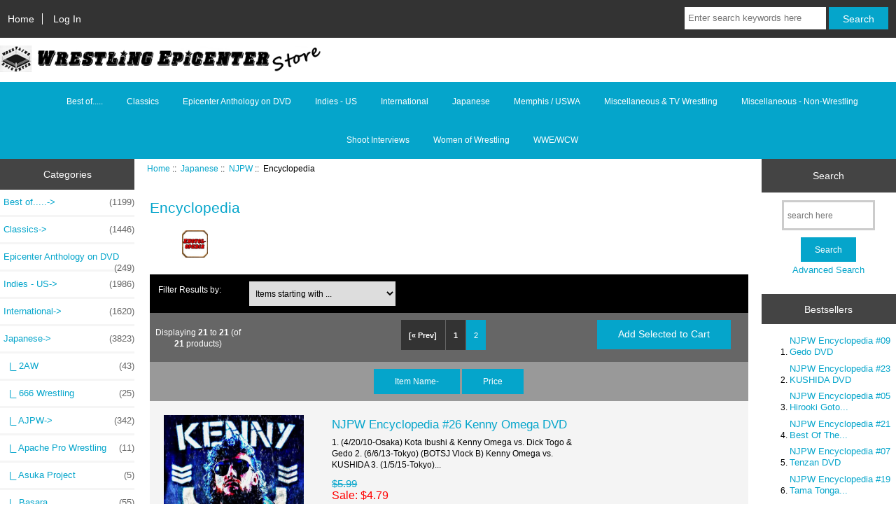

--- FILE ---
content_type: text/html; charset=utf-8
request_url: http://wrestlingepicenter.com/zen/index.php?main_page=index&cPath=8_115_119&sort=20a&page=2
body_size: 9433
content:
<!DOCTYPE html>
<html dir="ltr" lang="en">
  <head>
  <meta charset="utf-8">
  <title>Encyclopedia : Wrestling Epicenter!, Wrestling News & Store!</title>
  <meta name="keywords" content="Best of..... Classics International Indies - US Japanese Miscellaneous & TV Wrestling Shoot Interviews Women of Wrestling WWE/WCW Epicenter Anthology on DVD Memphis / USWA Miscellaneous - Non-Wrestling ecommerce, open source, shop, online shopping, store Encyclopedia" />
  <meta name="description" content="Wrestling Epicenter! : Encyclopedia - Best of..... Classics International Indies - US Japanese Miscellaneous & TV Wrestling Shoot Interviews Women of Wrestling WWE/WCW Epicenter Anthology on DVD Memphis / USWA Miscellaneous - Non-Wrestling ecommerce, open source, shop, online shopping, store" />
  <meta name="author" content="Wrestling Epicenter" />
  <meta name="generator" content="shopping cart program by Zen Cart&reg;, http://www.zen-cart.com eCommerce" />

  <meta name="viewport" content="width=device-width, initial-scale=1, user-scalable=yes"/>


  <base href="http://wrestlingepicenter.com/zen/" />
  <link rel="canonical" href="http://wrestlingepicenter.com/zen/index.php?main_page=index&amp;cPath=8_115_119&amp;page=2" />

<link rel="stylesheet" type="text/css" href="includes/templates/responsive_classic/css/stylesheet.css" />
<link rel="stylesheet" type="text/css" href="includes/templates/responsive_classic/css/stylesheet_colors.css" />
<link rel="stylesheet" type="text/css" href="includes/templates/responsive_classic/css/stylesheet_css_buttons.css" />
<link rel="stylesheet" type="text/css" media="print" href="includes/templates/responsive_classic/css/print_stylesheet.css" />

<script type="text/javascript">window.jQuery || document.write(unescape('%3Cscript type="text/javascript" src="https://code.jquery.com/jquery-3.4.0.min.js" integrity="sha256-BJeo0qm959uMBGb65z40ejJYGSgR7REI4+CW1fNKwOg=" crossorigin="anonymous"%3E%3C/script%3E'));</script>
<script type="text/javascript">window.jQuery || document.write(unescape('%3Cscript type="text/javascript" src="includes/templates/template_default/jscript/jquery.min.js"%3E%3C/script%3E'));</script>

<script type="text/javascript" src="includes/templates/responsive_classic/jscript/jscript_matchHeight-min.js"></script>
<script type="text/javascript"><!--//<![CDATA[
if (typeof zcJS == "undefined" || !zcJS) {
  window.zcJS = { name: 'zcJS', version: '0.1.0.0' };
};

zcJS.ajax = function (options) {
  options.url = options.url.replace("&amp;", unescape("&amp;"));
  var deferred = jQuery.Deferred(function (d) {
      var securityToken = '1055e9abf5933cfb803c64ec1a0a0f3a';
      var defaults = {
          cache: false,
          type: 'POST',
          traditional: true,
          dataType: 'json',
          timeout: 5000,
          data: jQuery.extend(true,{
            securityToken: securityToken
        }, options.data)
      },
      settings = jQuery.extend(true, {}, defaults, options);
      if (typeof(console.log) == 'function') {
          console.log( settings );
      }

      d.done(settings.success);
      d.fail(settings.error);
      d.done(settings.complete);
      var jqXHRSettings = jQuery.extend(true, {}, settings, {
          success: function (response, textStatus, jqXHR) {
            d.resolve(response, textStatus, jqXHR);
          },
          error: function (jqXHR, textStatus, errorThrown) {
              if (window.console) {
                if (typeof(console.log) == 'function') {
                  console.log(jqXHR);
                }
              }
              d.reject(jqXHR, textStatus, errorThrown);
          },
          complete: d.resolve
      });
      jQuery.ajax(jqXHRSettings);
   }).fail(function(jqXHR, textStatus, errorThrown) {
   var response = jqXHR.getResponseHeader('status');
   var responseHtml = jqXHR.responseText;
   var contentType = jqXHR.getResponseHeader("content-type");
   switch (response)
     {
       case '403 Forbidden':
         var jsonResponse = JSON.parse(jqXHR.responseText);
         var errorType = jsonResponse.errorType;
         switch (errorType)
         {
           case 'ADMIN_BLOCK_WARNING':
           break;
           case 'AUTH_ERROR':
           break;
           case 'SECURITY_TOKEN':
           break;

           default:
             alert('An Internal Error of type '+errorType+' was received while processing an ajax call. The action you requested could not be completed.');
         }
       break;
       default:
        if (jqXHR.status === 200) {
            if (contentType.toLowerCase().indexOf("text/html") >= 0) {
                document.open();
                document.write(responseHtml);
                document.close();
            }
         }
     }
   });

  var promise = deferred.promise();
  return promise;
};
zcJS.timer = function (options) {
  var defaults = {
    interval: 10000,
    startEvent: null,
    intervalEvent: null,
    stopEvent: null

},
  settings = jQuery.extend(true, {}, defaults, options);

  var enabled = new Boolean(false);
  var timerId = 0;
  var mySelf;
  this.Start = function()
  {
      this.enabled = new Boolean(true);

      mySelf = this;
      mySelf.settings = settings;
      if (mySelf.enabled)
      {
          mySelf.timerId = setInterval(
          function()
          {
              if (mySelf.settings.intervalEvent)
              {
                mySelf.settings.intervalEvent(mySelf);
              }
          }, mySelf.settings.interval);
          if (mySelf.settings.startEvent)
          {
            mySelf.settings.startEvent(mySelf);
          }
      }
  };
  this.Stop = function()
  {
    mySelf.enabled = new Boolean(false);
    clearInterval(mySelf.timerId);
    if (mySelf.settings.stopEvent)
    {
      mySelf.settings.stopEvent(mySelf);
    }
  };
};

//]] --></script>


<script type="text/javascript"><!--//

(function($) {
$(document).ready(function() {

$('#contentMainWrapper').addClass('onerow-fluid');
 $('#mainWrapper').css({
     'max-width': '100%',
     'margin': 'auto'
 });
 $('#headerWrapper').css({
     'max-width': '100%',
     'margin': 'auto'
 });
 $('#navSuppWrapper').css({
     'max-width': '100%',
     'margin': 'auto'
 });


$('.leftBoxContainer').css('width', '');
$('.rightBoxContainer').css('width', '');
$('#mainWrapper').css('margin', 'auto');

$('a[href="#top"]').click(function(){
$('html, body').animate({scrollTop:0}, 'slow');
return false;
});

$(".categoryListBoxContents").click(function() {
window.location = $(this).find("a").attr("href"); 
return false;
});

$('.centeredContent').matchHeight();
$('.specialsListBoxContents').matchHeight();
$('.centerBoxContentsAlsoPurch').matchHeight();
$('.categoryListBoxContents').matchHeight();

$('.no-fouc').removeClass('no-fouc');
});

}) (jQuery);

//--></script>


<link rel="stylesheet" type="text/css" href="includes/templates/responsive_classic/css/responsive.css" /><link rel="stylesheet" type="text/css" href="includes/templates/responsive_classic/css/responsive_default.css" />  <script type="text/javascript">document.documentElement.className = 'no-fouc';</script>
  <link rel="stylesheet" type="text/css" href="https://maxcdn.bootstrapcdn.com/font-awesome/4.7.0/css/font-awesome.min.css" />
</head>


<body id="indexBody">



<div id="mainWrapper">



<!--bof-header logo and navigation display-->

<div id="headerWrapper">

<!--bof navigation display-->
<div id="navMainWrapper" class="group onerow-fluid">

<div id="navMain">
  <ul class="back">
    <li><a href="http://wrestlingepicenter.com/zen/">Home</a></li>
    <li class="last"><a href="http://wrestlingepicenter.com/zen/index.php?main_page=login">Log In</a></li>

  </ul>
<div id="navMainSearch" class="forward"><form name="quick_find_header" action="http://wrestlingepicenter.com/zen/index.php?main_page=advanced_search_result" method="get"><input type="hidden" name="main_page" value="advanced_search_result" /><input type="hidden" name="search_in_description" value="1" /><input type="text" name="keyword" size="6" maxlength="30" style="width: 100px" placeholder="Enter search keywords here"  />&nbsp;<input class="cssButton submit_button button  button_search" onmouseover="this.className='cssButtonHover  button_search button_searchHover'" onmouseout="this.className='cssButton submit_button button  button_search'" type="submit" value="Search" /></form></div>
</div>
</div>
<!--eof navigation display-->


<!--bof branding display-->
<div id="logoWrapper" class="group onerow-fluid">
    <div id="logo"><a href="http://wrestlingepicenter.com/zen/"><img src="includes/templates/responsive_classic/images/newlogo.jpg" alt="Brought to you by the Wrestling Epicenter" title=" Brought to you by the Wrestling Epicenter " width="469px" height="48px" /></a>  </div>
</div>

<!--eof branding display-->
<!--eof header logo and navigation display-->


<!--bof optional categories tabs navigation display-->
<div id="navCatTabsWrapper">
<div id="navCatTabs">
<ul>
  <li><a class="category-top" href="http://wrestlingepicenter.com/zen/index.php?main_page=index&amp;cPath=2">Best of.....</a> </li>
  <li><a class="category-top" href="http://wrestlingepicenter.com/zen/index.php?main_page=index&amp;cPath=3">Classics</a> </li>
  <li><a class="category-top" href="http://wrestlingepicenter.com/zen/index.php?main_page=index&amp;cPath=14">Epicenter Anthology on DVD</a> </li>
  <li><a class="category-top" href="http://wrestlingepicenter.com/zen/index.php?main_page=index&amp;cPath=5">Indies - US</a> </li>
  <li><a class="category-top" href="http://wrestlingepicenter.com/zen/index.php?main_page=index&amp;cPath=4">International</a> </li>
  <li><a class="category-top" href="http://wrestlingepicenter.com/zen/index.php?main_page=index&amp;cPath=8"><span class="category-subs-selected">Japanese</span></a> </li>
  <li><a class="category-top" href="http://wrestlingepicenter.com/zen/index.php?main_page=index&amp;cPath=64">Memphis / USWA</a> </li>
  <li><a class="category-top" href="http://wrestlingepicenter.com/zen/index.php?main_page=index&amp;cPath=9">Miscellaneous & TV Wrestling</a> </li>
  <li><a class="category-top" href="http://wrestlingepicenter.com/zen/index.php?main_page=index&amp;cPath=490">Miscellaneous - Non-Wrestling</a> </li>
  <li><a class="category-top" href="http://wrestlingepicenter.com/zen/index.php?main_page=index&amp;cPath=10">Shoot Interviews</a> </li>
  <li><a class="category-top" href="http://wrestlingepicenter.com/zen/index.php?main_page=index&amp;cPath=11">Women of Wrestling</a> </li>
  <li><a class="category-top" href="http://wrestlingepicenter.com/zen/index.php?main_page=index&amp;cPath=12">WWE/WCW</a> </li>
</ul>
</div>
</div>
<!--eof optional categories tabs navigation display-->

<!--bof header ezpage links-->
<!--eof header ezpage links-->
</div>


<div id="contentMainWrapper">

  <div class="col150">
<!--// bof: categories //-->
<div class="leftBoxContainer" id="categories" style="width: 150">
<h3 class="leftBoxHeading" id="categoriesHeading">Categories</h3>
<div id="categoriesContent" class="sideBoxContent"><ul class="list-links">
<li><a class="category-top" href="http://wrestlingepicenter.com/zen/index.php?main_page=index&amp;cPath=2">Best of.....-&gt;<span class="forward cat-count">&nbsp;(1199)</span></a></li>
<li><a class="category-top" href="http://wrestlingepicenter.com/zen/index.php?main_page=index&amp;cPath=3">Classics-&gt;<span class="forward cat-count">&nbsp;(1446)</span></a></li>
<li><a class="category-top" href="http://wrestlingepicenter.com/zen/index.php?main_page=index&amp;cPath=14">Epicenter Anthology on DVD<span class="forward cat-count">&nbsp;(249)</span></a></li>
<li><a class="category-top" href="http://wrestlingepicenter.com/zen/index.php?main_page=index&amp;cPath=5">Indies - US-&gt;<span class="forward cat-count">&nbsp;(1986)</span></a></li>
<li><a class="category-top" href="http://wrestlingepicenter.com/zen/index.php?main_page=index&amp;cPath=4">International-&gt;<span class="forward cat-count">&nbsp;(1620)</span></a></li>
<li><a class="category-top" href="http://wrestlingepicenter.com/zen/index.php?main_page=index&amp;cPath=8"><span class="category-subs-parent">Japanese</span>-&gt;<span class="forward cat-count">&nbsp;(3823)</span></a></li>
<li><a class="category-products" href="http://wrestlingepicenter.com/zen/index.php?main_page=index&amp;cPath=8_446">&nbsp;&nbsp;|_&nbsp;2AW<span class="forward cat-count">&nbsp;(43)</span></a></li>
<li><a class="category-products" href="http://wrestlingepicenter.com/zen/index.php?main_page=index&amp;cPath=8_447">&nbsp;&nbsp;|_&nbsp;666 Wrestling<span class="forward cat-count">&nbsp;(25)</span></a></li>
<li><a class="category-subs" href="http://wrestlingepicenter.com/zen/index.php?main_page=index&amp;cPath=8_90">&nbsp;&nbsp;|_&nbsp;AJPW-&gt;<span class="forward cat-count">&nbsp;(342)</span></a></li>
<li><a class="category-products" href="http://wrestlingepicenter.com/zen/index.php?main_page=index&amp;cPath=8_503">&nbsp;&nbsp;|_&nbsp;Apache Pro Wrestling<span class="forward cat-count">&nbsp;(11)</span></a></li>
<li><a class="category-products" href="http://wrestlingepicenter.com/zen/index.php?main_page=index&amp;cPath=8_508">&nbsp;&nbsp;|_&nbsp;Asuka Project<span class="forward cat-count">&nbsp;(5)</span></a></li>
<li><a class="category-products" href="http://wrestlingepicenter.com/zen/index.php?main_page=index&amp;cPath=8_321">&nbsp;&nbsp;|_&nbsp;Basara<span class="forward cat-count">&nbsp;(55)</span></a></li>
<li><a class="category-products" href="http://wrestlingepicenter.com/zen/index.php?main_page=index&amp;cPath=8_545">&nbsp;&nbsp;|_&nbsp;BattlArts<span class="forward cat-count">&nbsp;(86)</span></a></li>
<li><a class="category-products" href="http://wrestlingepicenter.com/zen/index.php?main_page=index&amp;cPath=8_547">&nbsp;&nbsp;|_&nbsp;Big Mouth Loud<span class="forward cat-count">&nbsp;(8)</span></a></li>
<li><a class="category-subs" href="http://wrestlingepicenter.com/zen/index.php?main_page=index&amp;cPath=8_97">&nbsp;&nbsp;|_&nbsp;BJW-&gt;<span class="forward cat-count">&nbsp;(197)</span></a></li>
<li><a class="category-subs" href="http://wrestlingepicenter.com/zen/index.php?main_page=index&amp;cPath=8_354">&nbsp;&nbsp;|_&nbsp;DDT-&gt;<span class="forward cat-count">&nbsp;(594)</span></a></li>
<li><a class="category-products" href="http://wrestlingepicenter.com/zen/index.php?main_page=index&amp;cPath=8_466">&nbsp;&nbsp;|_&nbsp;Dove Pro Wrestling<span class="forward cat-count">&nbsp;(13)</span></a></li>
<li><a class="category-subs" href="http://wrestlingepicenter.com/zen/index.php?main_page=index&amp;cPath=8_103">&nbsp;&nbsp;|_&nbsp;Dragon Gate-&gt;<span class="forward cat-count">&nbsp;(325)</span></a></li>
<li><a class="category-products" href="http://wrestlingepicenter.com/zen/index.php?main_page=index&amp;cPath=8_591">&nbsp;&nbsp;|_&nbsp;El Dorado<span class="forward cat-count">&nbsp;(10)</span></a></li>
<li><a class="category-products" href="http://wrestlingepicenter.com/zen/index.php?main_page=index&amp;cPath=8_217">&nbsp;&nbsp;|_&nbsp;Feuds - Japanese<span class="forward cat-count">&nbsp;(26)</span></a></li>
<li><a class="category-products" href="http://wrestlingepicenter.com/zen/index.php?main_page=index&amp;cPath=8_531">&nbsp;&nbsp;|_&nbsp;Fighting Ultimate Crazy Kings<span class="forward cat-count">&nbsp;(5)</span></a></li>
<li><a class="category-subs" href="http://wrestlingepicenter.com/zen/index.php?main_page=index&amp;cPath=8_107">&nbsp;&nbsp;|_&nbsp;FMW-&gt;<span class="forward cat-count">&nbsp;(157)</span></a></li>
<li><a class="category-products" href="http://wrestlingepicenter.com/zen/index.php?main_page=index&amp;cPath=8_323">&nbsp;&nbsp;|_&nbsp;Freedoms<span class="forward cat-count">&nbsp;(85)</span></a></li>
<li><a class="category-products" href="http://wrestlingepicenter.com/zen/index.php?main_page=index&amp;cPath=8_527">&nbsp;&nbsp;|_&nbsp;Fu-Ten<span class="forward cat-count">&nbsp;(10)</span></a></li>
<li><a class="category-products" href="http://wrestlingepicenter.com/zen/index.php?main_page=index&amp;cPath=8_572">&nbsp;&nbsp;|_&nbsp;GLEAT<span class="forward cat-count">&nbsp;(44)</span></a></li>
<li><a class="category-products" href="http://wrestlingepicenter.com/zen/index.php?main_page=index&amp;cPath=8_550">&nbsp;&nbsp;|_&nbsp;GUTS World<span class="forward cat-count">&nbsp;(6)</span></a></li>
<li><a class="category-products" href="http://wrestlingepicenter.com/zen/index.php?main_page=index&amp;cPath=8_569">&nbsp;&nbsp;|_&nbsp;Hard Hit<span class="forward cat-count">&nbsp;(17)</span></a></li>
<li><a class="category-products" href="http://wrestlingepicenter.com/zen/index.php?main_page=index&amp;cPath=8_108">&nbsp;&nbsp;|_&nbsp;Hustle<span class="forward cat-count">&nbsp;(12)</span></a></li>
<li><a class="category-products" href="http://wrestlingepicenter.com/zen/index.php?main_page=index&amp;cPath=8_110">&nbsp;&nbsp;|_&nbsp;IGF<span class="forward cat-count">&nbsp;(38)</span></a></li>
<li><a class="category-products" href="http://wrestlingepicenter.com/zen/index.php?main_page=index&amp;cPath=8_111">&nbsp;&nbsp;|_&nbsp;IWA Japan<span class="forward cat-count">&nbsp;(32)</span></a></li>
<li><a class="category-products" href="http://wrestlingepicenter.com/zen/index.php?main_page=index&amp;cPath=8_530">&nbsp;&nbsp;|_&nbsp;IWA Kakuto-Shijuku/Kokusai<span class="forward cat-count">&nbsp;(5)</span></a></li>
<li><a class="category-products" href="http://wrestlingepicenter.com/zen/index.php?main_page=index&amp;cPath=8_483">&nbsp;&nbsp;|_&nbsp;J-Stage<span class="forward cat-count">&nbsp;(4)</span></a></li>
<li><a class="category-products" href="http://wrestlingepicenter.com/zen/index.php?main_page=index&amp;cPath=8_575">&nbsp;&nbsp;|_&nbsp;JTO<span class="forward cat-count">&nbsp;(11)</span></a></li>
<li><a class="category-products" href="http://wrestlingepicenter.com/zen/index.php?main_page=index&amp;cPath=8_112">&nbsp;&nbsp;|_&nbsp;Jun Kasai<span class="forward cat-count">&nbsp;(4)</span></a></li>
<li><a class="category-products" href="http://wrestlingepicenter.com/zen/index.php?main_page=index&amp;cPath=8_327">&nbsp;&nbsp;|_&nbsp;K-1 WGP<span class="forward cat-count">&nbsp;(8)</span></a></li>
<li><a class="category-products" href="http://wrestlingepicenter.com/zen/index.php?main_page=index&amp;cPath=8_326">&nbsp;&nbsp;|_&nbsp;K-Dojo<span class="forward cat-count">&nbsp;(14)</span></a></li>
<li><a class="category-products" href="http://wrestlingepicenter.com/zen/index.php?main_page=index&amp;cPath=8_564">&nbsp;&nbsp;|_&nbsp;Kingdom Professional Wrestling<span class="forward cat-count">&nbsp;(12)</span></a></li>
<li><a class="category-products" href="http://wrestlingepicenter.com/zen/index.php?main_page=index&amp;cPath=8_328">&nbsp;&nbsp;|_&nbsp;Michinoku Pro<span class="forward cat-count">&nbsp;(28)</span></a></li>
<li><a class="category-products" href="http://wrestlingepicenter.com/zen/index.php?main_page=index&amp;cPath=8_114">&nbsp;&nbsp;|_&nbsp;Misc<span class="forward cat-count">&nbsp;(243)</span></a></li>
<li><a class="category-products" href="http://wrestlingepicenter.com/zen/index.php?main_page=index&amp;cPath=8_565">&nbsp;&nbsp;|_&nbsp;Mr Gannosuke Produce<span class="forward cat-count">&nbsp;(5)</span></a></li>
<li><a class="category-products" href="http://wrestlingepicenter.com/zen/index.php?main_page=index&amp;cPath=8_588">&nbsp;&nbsp;|_&nbsp;Nico Pro Selection<span class="forward cat-count">&nbsp;(6)</span></a></li>
<li><a class="category-subs" href="http://wrestlingepicenter.com/zen/index.php?main_page=index&amp;cPath=8_115"><span class="category-subs-parent">&nbsp;&nbsp;|_&nbsp;NJPW</span>-&gt;<span class="forward cat-count">&nbsp;(510)</span></a></li>
<li><a class="category-products" href="http://wrestlingepicenter.com/zen/index.php?main_page=index&amp;cPath=8_115_116">&nbsp;&nbsp;&nbsp;&nbsp;|_&nbsp;Best of<span class="forward cat-count">&nbsp;(19)</span></a></li>
<li><a class="category-products" href="http://wrestlingepicenter.com/zen/index.php?main_page=index&amp;cPath=8_115_117">&nbsp;&nbsp;&nbsp;&nbsp;|_&nbsp;Circuit<span class="forward cat-count">&nbsp;(16)</span></a></li>
<li><a class="category-products" href="http://wrestlingepicenter.com/zen/index.php?main_page=index&amp;cPath=8_115_118">&nbsp;&nbsp;&nbsp;&nbsp;|_&nbsp;Classics<span class="forward cat-count">&nbsp;(7)</span></a></li>
<li><a class="category-products" href="http://wrestlingepicenter.com/zen/index.php?main_page=index&amp;cPath=8_115_396">&nbsp;&nbsp;&nbsp;&nbsp;|_&nbsp;Destruction<span class="forward cat-count">&nbsp;(12)</span></a></li>
<li><a class="category-products" href="http://wrestlingepicenter.com/zen/index.php?main_page=index&amp;cPath=8_115_397">&nbsp;&nbsp;&nbsp;&nbsp;|_&nbsp;Dominion<span class="forward cat-count">&nbsp;(4)</span></a></li>
<li><a class="category-products" href="http://wrestlingepicenter.com/zen/index.php?main_page=index&amp;cPath=8_115_119"><span class="category-subs-selected">&nbsp;&nbsp;&nbsp;&nbsp;|_&nbsp;Encyclopedia</span><span class="forward cat-count">&nbsp;(21)</span></a></li>
<li><a class="category-products" href="http://wrestlingepicenter.com/zen/index.php?main_page=index&amp;cPath=8_115_320">&nbsp;&nbsp;&nbsp;&nbsp;|_&nbsp;Fantastica Mania<span class="forward cat-count">&nbsp;(14)</span></a></li>
<li><a class="category-products" href="http://wrestlingepicenter.com/zen/index.php?main_page=index&amp;cPath=8_115_120">&nbsp;&nbsp;&nbsp;&nbsp;|_&nbsp;G1 Climax<span class="forward cat-count">&nbsp;(13)</span></a></li>
<li><a class="category-products" href="http://wrestlingepicenter.com/zen/index.php?main_page=index&amp;cPath=8_115_615">&nbsp;&nbsp;&nbsp;&nbsp;|_&nbsp;IWGP<span class="forward cat-count">&nbsp;(9)</span></a></li>
<li><a class="category-products" href="http://wrestlingepicenter.com/zen/index.php?main_page=index&amp;cPath=8_115_304">&nbsp;&nbsp;&nbsp;&nbsp;|_&nbsp;Lions Gate<span class="forward cat-count">&nbsp;(11)</span></a></li>
<li><a class="category-products" href="http://wrestlingepicenter.com/zen/index.php?main_page=index&amp;cPath=8_115_121">&nbsp;&nbsp;&nbsp;&nbsp;|_&nbsp;Misc<span class="forward cat-count">&nbsp;(168)</span></a></li>
<li><a class="category-products" href="http://wrestlingepicenter.com/zen/index.php?main_page=index&amp;cPath=8_115_314">&nbsp;&nbsp;&nbsp;&nbsp;|_&nbsp;New Beginning<span class="forward cat-count">&nbsp;(20)</span></a></li>
<li><a class="category-products" href="http://wrestlingepicenter.com/zen/index.php?main_page=index&amp;cPath=8_115_307">&nbsp;&nbsp;&nbsp;&nbsp;|_&nbsp;New Japan Cup<span class="forward cat-count">&nbsp;(24)</span></a></li>
<li><a class="category-products" href="http://wrestlingepicenter.com/zen/index.php?main_page=index&amp;cPath=8_115_122">&nbsp;&nbsp;&nbsp;&nbsp;|_&nbsp;Road To<span class="forward cat-count">&nbsp;(79)</span></a></li>
<li><a class="category-products" href="http://wrestlingepicenter.com/zen/index.php?main_page=index&amp;cPath=8_115_313">&nbsp;&nbsp;&nbsp;&nbsp;|_&nbsp;Super J Cup<span class="forward cat-count">&nbsp;(3)</span></a></li>
<li><a class="category-products" href="http://wrestlingepicenter.com/zen/index.php?main_page=index&amp;cPath=8_115_300">&nbsp;&nbsp;&nbsp;&nbsp;|_&nbsp;Super Juniors<span class="forward cat-count">&nbsp;(16)</span></a></li>
<li><a class="category-products" href="http://wrestlingepicenter.com/zen/index.php?main_page=index&amp;cPath=8_115_315">&nbsp;&nbsp;&nbsp;&nbsp;|_&nbsp;TV<span class="forward cat-count">&nbsp;(3)</span></a></li>
<li><a class="category-products" href="http://wrestlingepicenter.com/zen/index.php?main_page=index&amp;cPath=8_115_316">&nbsp;&nbsp;&nbsp;&nbsp;|_&nbsp;World Tag League<span class="forward cat-count">&nbsp;(31)</span></a></li>
<li><a class="category-products" href="http://wrestlingepicenter.com/zen/index.php?main_page=index&amp;cPath=8_115_305">&nbsp;&nbsp;&nbsp;&nbsp;|_&nbsp;Wrestle Kingdom<span class="forward cat-count">&nbsp;(19)</span></a></li>
<li><a class="category-products" href="http://wrestlingepicenter.com/zen/index.php?main_page=index&amp;cPath=8_115_318">&nbsp;&nbsp;&nbsp;&nbsp;|_&nbsp;Wrestling Dontaku<span class="forward cat-count">&nbsp;(9)</span></a></li>
<li><a class="category-products" href="http://wrestlingepicenter.com/zen/index.php?main_page=index&amp;cPath=8_115_306">&nbsp;&nbsp;&nbsp;&nbsp;|_&nbsp;Wrestling World<span class="forward cat-count">&nbsp;(12)</span></a></li>
<li><a class="category-subs" href="http://wrestlingepicenter.com/zen/index.php?main_page=index&amp;cPath=8_294">&nbsp;&nbsp;|_&nbsp;NOAH-&gt;<span class="forward cat-count">&nbsp;(229)</span></a></li>
<li><a class="category-products" href="http://wrestlingepicenter.com/zen/index.php?main_page=index&amp;cPath=8_563">&nbsp;&nbsp;|_&nbsp;NOW - Network of Wrestling<span class="forward cat-count">&nbsp;(4)</span></a></li>
<li><a class="category-products" href="http://wrestlingepicenter.com/zen/index.php?main_page=index&amp;cPath=8_415">&nbsp;&nbsp;|_&nbsp;NWA in Japan<span class="forward cat-count">&nbsp;(28)</span></a></li>
<li><a class="category-products" href="http://wrestlingepicenter.com/zen/index.php?main_page=index&amp;cPath=8_402">&nbsp;&nbsp;|_&nbsp;Onita Pro<span class="forward cat-count">&nbsp;(10)</span></a></li>
<li><a class="category-products" href="http://wrestlingepicenter.com/zen/index.php?main_page=index&amp;cPath=8_124">&nbsp;&nbsp;|_&nbsp;Osaka Pro<span class="forward cat-count">&nbsp;(17)</span></a></li>
<li><a class="category-products" href="http://wrestlingepicenter.com/zen/index.php?main_page=index&amp;cPath=8_333">&nbsp;&nbsp;|_&nbsp;Pancrase<span class="forward cat-count">&nbsp;(79)</span></a></li>
<li><a class="category-products" href="http://wrestlingepicenter.com/zen/index.php?main_page=index&amp;cPath=8_528">&nbsp;&nbsp;|_&nbsp;Pro Wrestling Crusaders<span class="forward cat-count">&nbsp;(8)</span></a></li>
<li><a class="category-products" href="http://wrestlingepicenter.com/zen/index.php?main_page=index&amp;cPath=8_650">&nbsp;&nbsp;|_&nbsp;Pro Wrestling Kageki<span class="forward cat-count">&nbsp;(9)</span></a></li>
<li><a class="category-products" href="http://wrestlingepicenter.com/zen/index.php?main_page=index&amp;cPath=8_334">&nbsp;&nbsp;|_&nbsp;PWFG<span class="forward cat-count">&nbsp;(22)</span></a></li>
<li><a class="category-subs" href="http://wrestlingepicenter.com/zen/index.php?main_page=index&amp;cPath=8_290">&nbsp;&nbsp;|_&nbsp;Rings-&gt;<span class="forward cat-count">&nbsp;(77)</span></a></li>
<li><a class="category-products" href="http://wrestlingepicenter.com/zen/index.php?main_page=index&amp;cPath=8_339">&nbsp;&nbsp;|_&nbsp;Sokuhou Battlemen<span class="forward cat-count">&nbsp;(3)</span></a></li>
<li><a class="category-products" href="http://wrestlingepicenter.com/zen/index.php?main_page=index&amp;cPath=8_592">&nbsp;&nbsp;|_&nbsp;Style-1<span class="forward cat-count">&nbsp;(2)</span></a></li>
<li><a class="category-products" href="http://wrestlingepicenter.com/zen/index.php?main_page=index&amp;cPath=8_129">&nbsp;&nbsp;|_&nbsp;SWS<span class="forward cat-count">&nbsp;(29)</span></a></li>
<li><a class="category-products" href="http://wrestlingepicenter.com/zen/index.php?main_page=index&amp;cPath=8_601">&nbsp;&nbsp;|_&nbsp;Tenryu Project<span class="forward cat-count">&nbsp;(9)</span></a></li>
<li><a class="category-products" href="http://wrestlingepicenter.com/zen/index.php?main_page=index&amp;cPath=8_340">&nbsp;&nbsp;|_&nbsp;Tokyo Gurentai<span class="forward cat-count">&nbsp;(11)</span></a></li>
<li><a class="category-products" href="http://wrestlingepicenter.com/zen/index.php?main_page=index&amp;cPath=8_342">&nbsp;&nbsp;|_&nbsp;Toryumon<span class="forward cat-count">&nbsp;(8)</span></a></li>
<li><a class="category-subs" href="http://wrestlingepicenter.com/zen/index.php?main_page=index&amp;cPath=8_595">&nbsp;&nbsp;|_&nbsp;UWFI-&gt;<span class="forward cat-count">&nbsp;(76)</span></a></li>
<li><a class="category-products" href="http://wrestlingepicenter.com/zen/index.php?main_page=index&amp;cPath=8_131">&nbsp;&nbsp;|_&nbsp;WAR<span class="forward cat-count">&nbsp;(29)</span></a></li>
<li><a class="category-products" href="http://wrestlingepicenter.com/zen/index.php?main_page=index&amp;cPath=8_133">&nbsp;&nbsp;|_&nbsp;Wing<span class="forward cat-count">&nbsp;(24)</span></a></li>
<li><a class="category-products" href="http://wrestlingepicenter.com/zen/index.php?main_page=index&amp;cPath=8_134">&nbsp;&nbsp;|_&nbsp;WJ Pro Magma<span class="forward cat-count">&nbsp;(3)</span></a></li>
<li><a class="category-products" href="http://wrestlingepicenter.com/zen/index.php?main_page=index&amp;cPath=8_571">&nbsp;&nbsp;|_&nbsp;WKA<span class="forward cat-count">&nbsp;(8)</span></a></li>
<li><a class="category-products" href="http://wrestlingepicenter.com/zen/index.php?main_page=index&amp;cPath=8_469">&nbsp;&nbsp;|_&nbsp;WPW World Pro Wrestling<span class="forward cat-count">&nbsp;(4)</span></a></li>
<li><a class="category-subs" href="http://wrestlingepicenter.com/zen/index.php?main_page=index&amp;cPath=8_135">&nbsp;&nbsp;|_&nbsp;Wrestle 1-&gt;<span class="forward cat-count">&nbsp;(71)</span></a></li>
<li><a class="category-products" href="http://wrestlingepicenter.com/zen/index.php?main_page=index&amp;cPath=8_566">&nbsp;&nbsp;|_&nbsp;WYF Wrestle Yumi Factory<span class="forward cat-count">&nbsp;(6)</span></a></li>
<li><a class="category-products" href="http://wrestlingepicenter.com/zen/index.php?main_page=index&amp;cPath=8_535">&nbsp;&nbsp;|_&nbsp;YMZ<span class="forward cat-count">&nbsp;(9)</span></a></li>
<li><a class="category-products" href="http://wrestlingepicenter.com/zen/index.php?main_page=index&amp;cPath=8_136">&nbsp;&nbsp;|_&nbsp;Zero 1<span class="forward cat-count">&nbsp;(52)</span></a></li>
<li><a class="category-top" href="http://wrestlingepicenter.com/zen/index.php?main_page=index&amp;cPath=64">Memphis / USWA-&gt;<span class="forward cat-count">&nbsp;(292)</span></a></li>
<li><a class="category-top" href="http://wrestlingepicenter.com/zen/index.php?main_page=index&amp;cPath=9">Miscellaneous & TV Wrestling-&gt;<span class="forward cat-count">&nbsp;(655)</span></a></li>
<li><a class="category-top" href="http://wrestlingepicenter.com/zen/index.php?main_page=index&amp;cPath=490">Miscellaneous - Non-Wrestling-&gt;<span class="forward cat-count">&nbsp;(16)</span></a></li>
<li><a class="category-top" href="http://wrestlingepicenter.com/zen/index.php?main_page=index&amp;cPath=10">Shoot Interviews-&gt;<span class="forward cat-count">&nbsp;(179)</span></a></li>
<li><a class="category-top" href="http://wrestlingepicenter.com/zen/index.php?main_page=index&amp;cPath=11">Women of Wrestling-&gt;<span class="forward cat-count">&nbsp;(3851)</span></a></li>
<li><a class="category-top" href="http://wrestlingepicenter.com/zen/index.php?main_page=index&amp;cPath=12">WWE/WCW-&gt;<span class="forward cat-count">&nbsp;(95)</span></a></li>

<li><a class="category-links" href="http://wrestlingepicenter.com/zen/index.php?main_page=products_new">New Products ...</a></li>
<li><a class="category-links" href="http://wrestlingepicenter.com/zen/index.php?main_page=products_all">All Products ...</a></li>
</ul></div></div>
<!--// eof: categories //-->

<!--// bof: whatsnew //-->
<div class="leftBoxContainer" id="whatsnew" style="width: 150">
<h3 class="leftBoxHeading" id="whatsnewHeading"><a href="http://wrestlingepicenter.com/zen/index.php?main_page=products_new">New Products&nbsp;&nbsp;[more]</a></h3>
<div class="sideBoxContent centeredContent">
  <div class="sideBoxContentItem"><a href="http://wrestlingepicenter.com/zen/index.php?main_page=product_info&amp;cPath=8_115_300&amp;products_id=16296"><img src="images/tjptjp.jpg" alt="NJPW Super Junior XXXI 2024 Days 7-13 05/21-06/03 7 Disc DVD" title=" NJPW Super Junior XXXI 2024 Days 7-13 05/21-06/03 7 Disc DVD " width="200" height="200" /><br />NJPW Super Junior XXXI 2024 Days 7-13 05/21-06/03 7 Disc DVD</a><div><span class="normalprice">$21.99 </span><br /><span class="productSalePrice">Sale:&nbsp;$17.59</span><span class="productPriceDiscount"><br />Save:&nbsp;20% off</span></div></div>
  <div class="sideBoxContentItem"><a href="http://wrestlingepicenter.com/zen/index.php?main_page=product_info&amp;cPath=8_328&amp;products_id=16294"><img src="images/Atsushi Onita.jpg" alt="Michinoku Pro TV Live 09/23/2003 DVD" title=" Michinoku Pro TV Live 09/23/2003 DVD " width="133" height="200" /><br />Michinoku Pro TV Live 09/23/2003 DVD</a><div><span class="normalprice">$5.99 </span><br /><span class="productSalePrice">Sale:&nbsp;$4.79</span><span class="productPriceDiscount"><br />Save:&nbsp;20% off</span></div></div>
  <div class="sideBoxContentItem"><a href="http://wrestlingepicenter.com/zen/index.php?main_page=product_info&amp;cPath=8_328&amp;products_id=16295"><img src="images/Taro Nohashi.jpg" alt="Michinoku Pro 30th Anniversary 2023 Volume 1 06/30/2023 DVD" title=" Michinoku Pro 30th Anniversary 2023 Volume 1 06/30/2023 DVD " width="118" height="200" /><br />Michinoku Pro 30th Anniversary 2023 Volume 1 06/30/2023 DVD</a><div><span class="normalprice">$5.99 </span><br /><span class="productSalePrice">Sale:&nbsp;$4.79</span><span class="productPriceDiscount"><br />Save:&nbsp;20% off</span></div></div></div>
</div>
<!--// eof: whatsnew //-->

  </div>


  <div class="col670">

<!-- bof  breadcrumb -->
    <div id="navBreadCrumb">  <a href="http://wrestlingepicenter.com/zen/">Home</a>&nbsp;::&nbsp;
  <a href="http://wrestlingepicenter.com/zen/index.php?main_page=index&amp;cPath=8">Japanese</a>&nbsp;::&nbsp;
  <a href="http://wrestlingepicenter.com/zen/index.php?main_page=index&amp;cPath=8_115">NJPW</a>&nbsp;::&nbsp;
Encyclopedia
</div>
<!-- eof breadcrumb -->


<!-- bof upload alerts -->
<!-- eof upload alerts -->

<div class="centerColumn" id="indexProductList">

<div id="cat-top" class="group">
<div id="cat-left" class="back">
<h1 id="productListHeading">Encyclopedia</h1>

<div id="categoryImgListing" class="categoryImg"><img src="images/Ency.jpg" alt="" width="37" height="40" /></div>
</div>

</div>

<div id="filter-wrapper" class="group">


<form name="filter" action="http://wrestlingepicenter.com/zen/index.php?main_page=index" method="get"><label class="inputLabel">Filter Results by:</label><input type="hidden" name="main_page" value="index" /><input type="hidden" name="cPath" value="8_115_119" /><input type="hidden" name="sort" value="20a" /><select id="select-alpha_filter_id" name="alpha_filter_id" onchange="this.form.submit()">
  <option value="0">Items starting with ...</option>
  <option value="65">A</option>
  <option value="66">B</option>
  <option value="67">C</option>
  <option value="68">D</option>
  <option value="69">E</option>
  <option value="70">F</option>
  <option value="71">G</option>
  <option value="72">H</option>
  <option value="73">I</option>
  <option value="74">J</option>
  <option value="75">K</option>
  <option value="76">L</option>
  <option value="77">M</option>
  <option value="78">N</option>
  <option value="79">O</option>
  <option value="80">P</option>
  <option value="81">Q</option>
  <option value="82">R</option>
  <option value="83">S</option>
  <option value="84">T</option>
  <option value="85">U</option>
  <option value="86">V</option>
  <option value="87">W</option>
  <option value="88">X</option>
  <option value="89">Y</option>
  <option value="90">Z</option>
  <option value="48">0</option>
  <option value="49">1</option>
  <option value="50">2</option>
  <option value="51">3</option>
  <option value="52">4</option>
  <option value="53">5</option>
  <option value="54">6</option>
  <option value="55">7</option>
  <option value="56">8</option>
  <option value="57">9</option>
</select>
</form>

</div>


<form name="multiple_products_cart_quantity" action="http://wrestlingepicenter.com/zen/index.php?main_page=index&amp;cPath=8_115_119&amp;sort=20a&amp;page=2&amp;action=multiple_products_add_product" method="post" enctype="multipart/form-data"><input type="hidden" name="securityToken" value="1055e9abf5933cfb803c64ec1a0a0f3a" />

<div id="productListing" class="group">

<div class="prod-list-wrap group">
  <div id="productsListingListingTopLinks" class="navSplitPagesLinks back"><nav class="pagination">
<ul class="pagination" role="navigation" aria-label="Pagination">
  <li class="pagination-previous" aria-label="Previous page"><a href="http://wrestlingepicenter.com/zen/index.php?main_page=index&amp;cPath=8_115_119&amp;sort=20a&amp;page=1" title=" Previous Page ">[&laquo;&nbsp;Prev]</a></li>
  <li><a href="http://wrestlingepicenter.com/zen/index.php?main_page=index&amp;cPath=8_115_119&amp;sort=20a&amp;page=1" title=" Page 1 ">1</a></li>
  <li class="current active">2</li>
</ul>
</nav></div>
  <div id="productsListingTopNumber" class="navSplitPagesResult back">Displaying <strong>21</strong> to <strong>21</strong> (of <strong>21</strong> products)</div>

    <div class="forward button-top"><input class="cssButton submit_button button  button_add_selected" onmouseover="this.className='cssButtonHover  button_add_selected button_add_selectedHover'" onmouseout="this.className='cssButton submit_button button  button_add_selected'" type="submit" value="Add Selected to Cart" id="submit1" name="submit1_x" /></div>


</div>


<div id="cat8_115_119List" class="tabTable">
  <div  class="productListing-rowheading">



<a href="http://wrestlingepicenter.com/zen/index.php?main_page=index&amp;cPath=8_115_119&amp;page=1&amp;sort=2a" title="Sort products descendingly by Item Name" class="productListing-heading">Item Name-</a>

<a href="http://wrestlingepicenter.com/zen/index.php?main_page=index&amp;cPath=8_115_119&amp;page=1&amp;sort=3a" title="Sort products ascendingly by Price" class="productListing-heading">Price</a>
  </div>
  <div  class="productListing-odd">

<div class="list-image"><a href="http://wrestlingepicenter.com/zen/index.php?main_page=product_info&amp;cPath=8_115_119&amp;products_id=8216"><img src="images/kennyomega4.JPG" alt="NJPW Encyclopedia #26 Kenny Omega DVD" title=" NJPW Encyclopedia #26 Kenny Omega DVD " width="200" height="200" class="listingProductImage" /></a></div>

<h3 class="itemTitle"><a href="http://wrestlingepicenter.com/zen/index.php?main_page=product_info&amp;cPath=8_115_119&amp;products_id=8216">NJPW Encyclopedia #26 Kenny Omega DVD</a></h3><div class="listingDescription">1. (4/20/10-Osaka) Kota Ibushi &amp; Kenny Omega vs. Dick Togo &amp; Gedo 2. (6/6/13-Tokyo) (BOTSJ Vlock B) Kenny Omega vs. KUSHIDA 3. (1/5/15-Tokyo)...</div>

<div class="list-price"><span class="normalprice">$5.99 </span><br /><span class="productSalePrice">Sale:&nbsp;$4.79</span><span class="productPriceDiscount"><br />Save:&nbsp;20% off</span></div><div class="list-input"><span class="list-addtext">Add: </span><input type="text" name="products_id[8216]" value="0" size="4" /></div>
  </div>
</div>

<div class="prod-list-wrap group">
  <div id="productsListingListingBottomLinks"  class="navSplitPagesLinks back"><nav class="pagination">
<ul class="pagination" role="navigation" aria-label="Pagination">
  <li class="pagination-previous" aria-label="Previous page"><a href="http://wrestlingepicenter.com/zen/index.php?main_page=index&amp;cPath=8_115_119&amp;sort=20a&amp;page=1" title=" Previous Page ">[&laquo;&nbsp;Prev]</a></li>
  <li><a href="http://wrestlingepicenter.com/zen/index.php?main_page=index&amp;cPath=8_115_119&amp;sort=20a&amp;page=1" title=" Page 1 ">1</a></li>
  <li class="current active">2</li>
</ul>
</nav></div>
  <div id="productsListingBottomNumber" class="navSplitPagesResult back">Displaying <strong>21</strong> to <strong>21</strong> (of <strong>21</strong> products)</div>


    <div class="forward button-top"><input class="cssButton submit_button button  button_add_selected" onmouseover="this.className='cssButtonHover  button_add_selected button_add_selectedHover'" onmouseout="this.className='cssButton submit_button button  button_add_selected'" type="submit" value="Add Selected to Cart" id="submit2" name="submit1_x" /></div>

</div>

</div>

</form>








<!-- bof: whats_new -->
<!-- eof: whats_new -->



<!-- bof: featured products  -->
<!-- eof: featured products  -->





</div>

  </div>


  <div class="col150">
<!--// bof: search //-->
<div class="rightBoxContainer" id="search" style="width: 150">
<h3 class="rightBoxHeading" id="searchHeading"><label>Search</label></h3>
<div id="searchContent" class="sideBoxContent centeredContent"><form name="quick_find" action="http://wrestlingepicenter.com/zen/index.php?main_page=advanced_search_result" method="get"><input type="hidden" name="main_page" value="advanced_search_result" /><input type="hidden" name="search_in_description" value="1" /><input type="text" name="keyword" size="18" maxlength="100" style="width: 120px" placeholder="search here"  /><br /><input class="cssButton submit_button button  button_search" onmouseover="this.className='cssButtonHover  button_search button_searchHover'" onmouseout="this.className='cssButton submit_button button  button_search'" type="submit" value="Search" /><br /><a href="http://wrestlingepicenter.com/zen/index.php?main_page=advanced_search">Advanced Search</a></form></div></div>
<!--// eof: search //-->

<!--// bof: bestsellers //-->
<div class="rightBoxContainer" id="bestsellers" style="width: 150">
<h3 class="rightBoxHeading" id="bestsellersHeading">Bestsellers</h3>
<div id="bestsellersContent" class="sideBoxContent">
<div class="wrapper">
<ol>
<li><a href="http://wrestlingepicenter.com/zen/index.php?main_page=product_info&amp;products_id=3918">NJPW Encyclopedia #09 Gedo DVD</a></li>
<li><a href="http://wrestlingepicenter.com/zen/index.php?main_page=product_info&amp;products_id=8296">NJPW Encyclopedia #23 KUSHIDA DVD</a></li>
<li><a href="http://wrestlingepicenter.com/zen/index.php?main_page=product_info&amp;products_id=5506">NJPW Encyclopedia #05 Hirooki Goto...</a></li>
<li><a href="http://wrestlingepicenter.com/zen/index.php?main_page=product_info&amp;products_id=8295">NJPW Encyclopedia #21 Best Of The...</a></li>
<li><a href="http://wrestlingepicenter.com/zen/index.php?main_page=product_info&amp;products_id=3916">NJPW Encyclopedia #07 Tenzan DVD</a></li>
<li><a href="http://wrestlingepicenter.com/zen/index.php?main_page=product_info&amp;products_id=8260">NJPW Encyclopedia #19 Tama Tonga...</a></li>
<li><a href="http://wrestlingepicenter.com/zen/index.php?main_page=product_info&amp;products_id=3923">NJPW Encyclopedia #03 Shinsuke...</a></li>
<li><a href="http://wrestlingepicenter.com/zen/index.php?main_page=product_info&amp;products_id=3914">NJPW Encyclopedia #04 Togi Makabe...</a></li>
<li><a href="http://wrestlingepicenter.com/zen/index.php?main_page=product_info&amp;products_id=3922">NJPW Encyclopedia #11 Hiroshi...</a></li>
</ol>
</div>
</div></div>
<!--// eof: bestsellers //-->

<!--// bof: reviews //-->
<div class="rightBoxContainer" id="reviews" style="width: 150">
<h3 class="rightBoxHeading" id="reviewsHeading"><a href="http://wrestlingepicenter.com/zen/index.php?main_page=reviews">Reviews&nbsp;&nbsp;[more]</a></h3>
<div id="reviewsContent" class="sideBoxContent centeredContent">There are currently no product reviews.</div></div>
<!--// eof: reviews //-->

<!--// bof: information //-->
<div class="rightBoxContainer" id="information" style="width: 150">
<h3 class="rightBoxHeading" id="informationHeading">Information</h3>
<div id="informationContent" class="sideBoxContent">
<ul class="list-links">
<li><a href="http://wrestlingepicenter.com/zen/index.php?main_page=shippinginfo">Shipping &amp; Returns</a></li>
<li><a href="http://wrestlingepicenter.com/zen/index.php?main_page=privacy">Privacy Notice</a></li>
<li><a href="http://wrestlingepicenter.com/zen/index.php?main_page=conditions">Conditions of Use</a></li>
<li><a href="http://wrestlingepicenter.com/zen/index.php?main_page=contact_us">Contact Us</a></li>
<li><a href="http://wrestlingepicenter.com/zen/index.php?main_page=site_map">Site Map</a></li>
<li><a href="http://wrestlingepicenter.com/zen/index.php?main_page=gv_faq">Gift Certificate FAQ</a></li>
<li><a href="http://wrestlingepicenter.com/zen/index.php?main_page=discount_coupon">Discount Coupons</a></li>
<li><a href="http://wrestlingepicenter.com/zen/index.php?main_page=unsubscribe">Newsletter Unsubscribe</a></li>
</ul>
</div></div>
<!--// eof: information //-->

<!--// bof: whosonline //-->
<div class="rightBoxContainer" id="whosonline" style="width: 150">
<h3 class="rightBoxHeading" id="whosonlineHeading">Who's Online</h3>
<div id="whosonlineContent" class="sideBoxContent centeredContent">There currently are&nbsp;117&nbsp;guests&nbsp;online.</div></div>
<!--// eof: whosonline //-->

  </div>


</div>



<!--bof-navigation display -->
<div id="navSuppWrapper">
<div id="navSupp">
<ul>
<li><a href="http://wrestlingepicenter.com/zen/">Home</a></li>
</ul>
</div>
</div>
<!--eof-navigation display -->

<!--bof-ip address display -->
<div id="siteinfoIP">Your IP Address is:   18.226.214.5</div>
<!--eof-ip address display -->

<!--bof-banner #5 display -->
<!--eof-banner #5 display -->

<!--bof- site copyright display -->
<div id="siteinfoLegal" class="legalCopyright">Copyright &copy; 2026 <a href="http://wrestlingepicenter.com/zen/index.php?main_page=index" target="_blank">Wrestling Epicenter</a>. Powered by <a href="http://www.zen-cart.com" target="_blank">Zen Cart</a></div>
<!--eof- site copyright display -->



</div>
<!--bof- parse time display -->
<!--eof- parse time display -->
<!--bof- banner #6 display -->
<!--eof- banner #6 display -->




 


</body>
</html>
